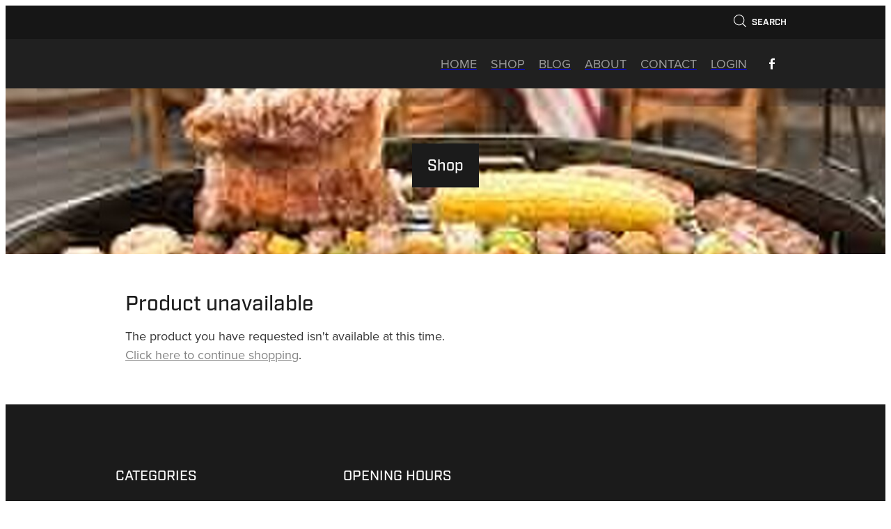

--- FILE ---
content_type: text/css
request_url: https://www.toptastedistributors.co.nz/site_files/24332/assets/shop/shop.css?v=20251125195148
body_size: 2523
content:
.edit-feature-image-copy{background-color:#fff}body .feature-area-main{display:block}.feature-area-wrap{clear:both;min-width:48.750rem;overflow:hidden;background-color:transparent}.feature-area-wrap.hide-feature-logo .logo{display:none}.vpos-wrapper{height:100%}#header-area.header-overlay .feature-slide .vpos-wrapper{margin-top:0;height:calc(100% - 0px)}.feature-area__slides{position:relative;width:100%;min-width:48.750rem;background-color:transparent;margin:0 auto}.feature-slide{position:relative;min-width:48.750rem;background-color:transparent;background-position:50% 50%;background-repeat:no-repeat;background-size:cover;margin:0 auto}.feature-slide-content{margin:0 auto;position:relative;width:918px;z-index:101;background:0 0;color:#fff}body .feature-slide-content{position:absolute;top:50%;left:50%;-ms-transform:translate(-50%,-50%);-webkit-transform:translate(-50%,-50%);transform:translate(-50%,-50%)}body .logo-stay-still .feature-slide-content{top:0}.feature-slide-content-box{width:75%}.feature-slide-content a,.feature-slide-content a:visited,.feature-slide-content a:link,.feature-slide-content a:hover{color:#fff}.feature-slide-logo .logo{margin:0 auto}.feature-area-wrap.shortened .feature-slide-logo .logo{max-height:11.875rem}.feature-slide-logo .logo .logo-edit{display:none;visibility:hidden;margin:0 auto}.feature-area-main .logo .logo-edit{left:50%;margin:.313rem 0 0}.feature-area-main .logo-controls{left:50%;margin-left:0;transform:translateX(-50%);-webkit-transform:translateX(-50%)}.feature-slide-content-global{position:relative;z-index:102;height:14.875rem}.feature-slide-overlay{height:101%;position:absolute;z-index:100;width:100%;opacity:0;-moz-opacity:0;filter:alpha(opacity=0);background-color:#fff;transition:opacity .5s ease-in-out;top:50%;transform:translate(0,-50%)}body.side-editor-open .feature-slide-overlay{transition:opacity 0s ease-in-out}.feature-slide-overlay.highlight{opacity:.3;-moz-opacity:.3;filter:alpha(opacity=30)}div.feature-text-scaling{display:block;word-wrap:break-word;white-space:normal}.feature-slide-heading div.feature-text-scaling{line-height:120%}.feature-slide-body div.feature-text-scaling{line-height:1.6em}.feature-slide-heading,h1.feature-slide-heading,h2.feature-slide-heading,h3.feature-slide-heading,div.feature-slide-heading{line-height:100%}.feature-area-main .feature-slide-heading,.feature-area-main h1.feature-slide-heading,.feature-area-main h2.feature-slide-heading,.feature-area-main h3.feature-slide-heading,.feature-area-main div.feature-slide-heading{color:#fff;font-family:kgqj,arial;font-weight:500;font-style:normal}.feature-area-main .heading-background{border-radius:0}.feature-slide-content .feature-slide-body{font-family:,arial;font-weight:;font-style:;font-size:20px;line-height:100%}.feature-slide-body strong{font-weight:700}.feature-slide-body em{font-style:italic}.feature-area__slides .cycle-next,.feature-area__slides .cycle-prev{position:absolute;min-width:40px;top:0;z-index:103;font-family:icons;font-size:80px;cursor:pointer;color:#fff;text-align:center}.feature-area__slides .cycle-next,.feature-area__slides .cycle-prev{height:100%;display:flex;flex-direction:column;justify-content:center}.feature-area__slides .cycle-prev{left:0}.feature-area__slides .cycle-next{right:0}.feature-area__slides .cycle-pager{text-align:center;width:94%;padding:0 3%;z-index:103;position:absolute;bottom:10%;overflow:hidden}.feature-area__slides .cycle-pager span{font-family:arial;font-size:50px;width:12px;height:12px;display:inline-block;cursor:pointer;background:rgba(27,27,27,1);border-radius:8px;margin:2px;border:2px solid rgba(27,27,27,1)}.feature-area__slides .cycle-pager span.cycle-pager-active{background:#fff}.feature-area__slides .cycle-pager>*{cursor:pointer}.feature-area-main .down-arrow-scroll{position:absolute;left:50%;-ms-transform:translateX(-50%);-webkit-transform:translateX(-50%);transform:translateX(-50%);margin-left:-13.5px;bottom:5%;animation:down-arrow-bounce 1.5s infinite;animation-timing-function:linear;display:block;-webkit-animation:down-arrow-bounce 1.5s infinite;-webkit-animation-timing-function:linear;-moz-animation-timing-function:linear;-moz-animation:down-arrow-bounce 1.5s infinite;cursor:pointer;z-index:103}.feature-area-main .down-arrow-scroll svg{width:1.688rem;height:.938rem}.feature-area-main .down-arrow-scroll svg path{fill:#fff}@-webkit-keyframes down-arrow-bounce{0%,20%,50%,80%,100%{-webkit-transform:translateY(0)}40%{-webkit-transform:translateY(-10px)}60%{-webkit-transform:translateY(3px)}}@keyframes down-arrow-bounce{0%,20%,50%,80%,100%{transform:translateY(0)}40%{transform:translateY(-6px)}60%{transform:translateY(3px)}}a.feature-button{font-family:,arial;font-weight:;font-style:;font-size:1.375rem;line-height:120%;padding:.85em 1em;box-sizing:border-box}a.feature-button:link,a.feature-button:visited{display:inline-block;text-decoration:none;transition:background-color .15s ease-out,color .15s ease-out;color:#fff;background:rgba(27,27,27,1)}a.feature-button:hover{text-decoration:none;color:#fff;background:rgba(17,17,17,1)}a.feature-button{min-width:unset !important}a.feature-button{text-align:center}.heading-style-1{font-weight:700}.heading-style-2{font-style:italic}a.feature-button.round-corners{border-radius:10px}a.feature-button.full-round-corners{border-radius:1000px}.add-feature-area{display:none !important}.feature-slide-content-box-padding{border-radius:10px}.heading-background-none .feature-slide-content-box-padding{border-radius:10px!important}.heading-background-heading .feature-slide-content-box-padding,.heading-background-heading-blurb .feature-slide-content-box-padding,.heading-background-heading-blurb-button .feature-slide-content-box-padding{border-radius:0}.feature-slide--default141 .feature-slide-content-box{width:75%}.feature-slide--default141 .feature-slide__image img{object-position:50% 50%}.feature-slide--default142 .feature-slide-content-box{width:75%}.feature-slide--default142 .feature-slide__image img{object-position:50% 50%}.feature-slide--default143 .feature-slide-content-box{width:75%}.feature-slide--default143 .feature-slide__image img{object-position:50% 50%}.feature-slide{width:100%}.feature-slide-content{width:918px}#header-area.header-overlay .feature-slide-content{margin-top:0}.feature-slide-content{left:50%}.feature-slide-heading{font-size:50px}h1.feature-slide-heading{font-size:50px}h2.feature-slide-heading{font-size:50px}h3.feature-slide-heading{font-size:50px}div.feature-slide-heading{font-size:50px}.feature-slide-content .feature-slide-body{font-size:20px}a.feature-button{font-size:22px}.feature-area-wrap{height:14.875rem}.feature-slide{height:14.875rem}.feature-area__slides{height:14.875rem}.feature-slide--global{margin-top:-14.875rem}@media all and (max-width:400px){html:not(.responsive-disabled) .feature-slide-content{width:338px}html:not(.responsive-disabled) .feature-slide-heading{font-size:9.8591549295775vw}html:not(.responsive-disabled) h1.feature-slide-heading{font-size:9.8591549295775vw}html:not(.responsive-disabled) h2.feature-slide-heading{font-size:9.8591549295775vw}html:not(.responsive-disabled) h3.feature-slide-heading{font-size:9.8591549295775vw}html:not(.responsive-disabled) div.feature-slide-heading{font-size:9.8591549295775vw}html:not(.responsive-disabled) a.feature-button{font-size:5.6338028169014vw}html:not(.responsive-disabled) .feature-slide-content-box{width:100%}html:not(.responsive-disabled) .feature-slide--default141 .feature-slide-content-box{width:100%}html:not(.responsive-disabled) .feature-slide--default142 .feature-slide-content-box{width:100%}html:not(.responsive-disabled) .feature-slide--default143 .feature-slide-content-box{width:100%}html:not(.responsive-disabled) .feature-area-main{height:auto}html:not(.responsive-disabled) .feature-area-wrap{height:auto}html:not(.responsive-disabled) .feature-slide{height:auto}html:not(.responsive-disabled) .feature-area__slides{height:auto}html:not(.responsive-disabled) #header-area.header-overlay-mobile .feature-slide-content{margin-top:0}html:not(.responsive-disabled) #header-area.header-overlay-mobile .feature-slide-content.feature-slide-content--top-left{margin-top:0}html:not(.responsive-disabled) #header-area.header-overlay-mobile .feature-slide-content.feature-slide-content--top-center{margin-top:0}html:not(.responsive-disabled) #header-area.header-overlay-mobile .feature-slide-content.feature-slide-content--top-right{margin-top:0}html:not(.responsive-disabled) #header-area.header-overlay-mobile .feature-slide-content.feature-slide-content--center-left{margin-top:0}html:not(.responsive-disabled) #header-area.header-overlay-mobile .feature-slide-content.feature-slide-content--center-center{margin-top:0}html:not(.responsive-disabled) #header-area.header-overlay-mobile .feature-slide-content.feature-slide-content--center-right{margin-top:0}html:not(.responsive-disabled) .feature-slide__placeholder{padding-top:65.200%}html:not(.responsive-disabled) .feature-area__slides.feature-area__slides--empty{padding-top:65.200%}}@media all and (max-width:740px){html:not(.responsive-disabled) .feature-slide-content{width:100%}html:not(.responsive-disabled) .feature-slide-heading{font-size:9.8591549295775vw}html:not(.responsive-disabled) h1.feature-slide-heading{font-size:9.8591549295775vw}html:not(.responsive-disabled) h2.feature-slide-heading{font-size:9.8591549295775vw}html:not(.responsive-disabled) h3.feature-slide-heading{font-size:9.8591549295775vw}html:not(.responsive-disabled) div.feature-slide-heading{font-size:9.8591549295775vw}html:not(.responsive-disabled) .feature-slide-content .feature-slide-body{font-size:5.6338028169014vw}html:not(.responsive-disabled) a.feature-button{font-size:5.6338028169014vw}html:not(.responsive-disabled) .feature-slide-content-box{width:100%}html:not(.responsive-disabled) .feature-slide--default141 .feature-slide-content-box{width:100%}html:not(.responsive-disabled) .feature-slide--default142 .feature-slide-content-box{width:100%}html:not(.responsive-disabled) .feature-slide--default143 .feature-slide-content-box{width:100%}html:not(.responsive-disabled) .feature-area-main{height:auto}html:not(.responsive-disabled) .feature-area-wrap{height:auto}html:not(.responsive-disabled) .feature-slide{height:auto}html:not(.responsive-disabled) .feature-area__slides{height:auto}html:not(.responsive-disabled) #header-area.header-overlay-mobile .feature-slide-content{margin-top:0}html:not(.responsive-disabled) #header-area.header-overlay-mobile .feature-slide-content.feature-slide-content--top-left{margin-top:0}html:not(.responsive-disabled) #header-area.header-overlay-mobile .feature-slide-content.feature-slide-content--top-center{margin-top:0}html:not(.responsive-disabled) #header-area.header-overlay-mobile .feature-slide-content.feature-slide-content--top-right{margin-top:0}html:not(.responsive-disabled) #header-area.header-overlay-mobile .feature-slide-content.feature-slide-content--center-left{margin-top:0}html:not(.responsive-disabled) #header-area.header-overlay-mobile .feature-slide-content.feature-slide-content--center-center{margin-top:0}html:not(.responsive-disabled) #header-area.header-overlay-mobile .feature-slide-content.feature-slide-content--center-right{margin-top:0}html:not(.responsive-disabled) .feature-slide__placeholder{padding-top:65.200%}html:not(.responsive-disabled) .feature-area__slides.feature-area__slides--empty{padding-top:65.200%}}@media all and (min-width:740px) and (max-width:1080px){html:not(.responsive-disabled) .feature-slide-content{width:678px}}@media all and (min-width:1080px) and (max-width:1460px){html:not(.responsive-disabled) .feature-slide-content{width:918px}html:not(.responsive-disabled) #header-area.header-overlay .feature-slide-content{margin-top:0}}@media all and (min-width:1460px){html:not(.responsive-disabled) .feature-slide-content{width:1108px}}#main_body .stack.nsd6n-tavwp .block .rs-form-builder_row label{color:#bbb}#main_body .stack.nsd6n-tavwp .block .rs-form__file-upload{--color:#bbb}.stack.nsd6n-tavwp{background:#1b1b1b}#main_body .stack.nsd6n-tavwp .block h1{color:#fff}#main_body .stack.nsd6n-tavwp .accordion-block .accordion-block__item-icon--h1 svg path{fill:#fff}#main_body .stack.nsd6n-tavwp .block h1.heading{color:#fff}#main_body .stack.nsd6n-tavwp .block h1.heading a{color:#fff}#main_body .stack.nsd6n-tavwp .block h2{color:#fff;font-size:1.25rem}#main_body .stack.nsd6n-tavwp .accordion-block .accordion-block__item-icon--h2 svg path{fill:#fff}#main_body .stack.nsd6n-tavwp .block h2.heading{color:#fff}#main_body .stack.nsd6n-tavwp .block h2.heading a{color:#fff}#main_body .stack.nsd6n-tavwp .accordion-block .accordion-block__item-icon--h2 svg{width:1.25rem;height:1.25rem}#main_body .stack.nsd6n-tavwp .block h3{color:#fff}#main_body .stack.nsd6n-tavwp .accordion-block .accordion-block__item-icon--h3 svg path{fill:#fff}#main_body .stack.nsd6n-tavwp .block h3.heading{color:#fff}#main_body .stack.nsd6n-tavwp .block h3.heading a{color:#fff}#main_body .stack.nsd6n-tavwp .block .p-font:not(.picture-subtitle){color:#bbb;font-size:1rem}#main_body .stack.nsd6n-tavwp .accordion-block .accordion-block__item-icon--.p-font:not(.picture-subtitle) svg path{fill:#bbb}#main_body .stack.nsd6n-tavwp .block .p-font:not(.picture-subtitle).heading{color:#bbb}#main_body .stack.nsd6n-tavwp .block .p-font:not(.picture-subtitle).heading a{color:#bbb}#main_body .stack.nsd6n-tavwp .accordion-block .accordion-block__item-icon--.p-font:not(.picture-subtitle) svg{width:1rem;height:1rem}#main_body .stack.nsd6n-tavwp #main_body .blog_post_holder .blog_readmore{color:#bbb}#main_body .stack.nsd6n-tavwp .p-font-colour{color:#bbb}#main_body .stack.nsd6n-tavwp .text_block .text_block_text a{color:#fff}#main_body .stack.nsd6n-tavwp .text_block .text_block_text a:visited{color:#fff}#main_body .stack.nsd6n-tavwp .accordion-block .accordion-block__item-content a{color:#fff}#main_body .stack.nsd6n-tavwp .accordion-block .accordion-block__item-content a:visited{color:#fff}#main_body .stack.nsd6n-tavwp .text-link-colour{color:#fff}#main_body .stack.nsd6n-tavwp .text-link-colour svg{fill:#fff}#main_body .stack.nsd6n-tavwp{--accessibility-outline-color:#fff}._1100af70--99610ffd{--fluid-width:8}._4993ced5--99610ffd{flex:0 1 calc(100%/(var(--grid-size,24)/var(--fluid-width,8)))}._1100af70--3299b3db{--fluid-width:8}._4993ced5--3299b3db{flex:0 1 calc(100%/(var(--grid-size,24)/var(--fluid-width,8)))}._1100af70--7833d049{--fluid-width:8}._4993ced5--7833d049{flex:0 1 calc(100%/(var(--grid-size,24)/var(--fluid-width,8)))}#content .stack_area{padding-bottom:0}.nsd6n-tavwp{margin-top:0;margin-bottom:0;--stack-design-padding-top:3.125rem;--stack-design-padding-bottom:.625rem;padding-top:var(--stack-design-padding-top,0);padding-bottom:var(--stack-design-padding-bottom,0);--stack-design-column-gap:0;--stack-design-padding-left:0;--stack-design-padding-right:0}.nsd6n-tavwp .column-container{gap:var(--stack-design-column-gap,0)}.nsd6n-tavwp .stack-inner{padding-left:var(--stack-design-padding-left,0);padding-right:var(--stack-design-padding-right,0)}@media screen and (max-width:740px){.stack.nsd6n-tavwp .column{padding-top:8px;padding-bottom:8px;padding-left:24px;padding-right:24px}.stack.nsd6n-tavwp{margin-top:0;margin-bottom:0;--stack-design-mobile-padding-top:3.125rem;--stack-design-mobile-padding-bottom:.625rem;padding-top:var(--stack-design-mobile-padding-top,0);padding-bottom:var(--stack-design-mobile-padding-bottom,0);--stack-design-mobile-padding-left:0;--stack-design-mobile-padding-right:0}.stack.nsd6n-tavwp .column-container{gap:0}.stack.nsd6n-tavwp .stack-inner{padding-left:var(--stack-design-mobile-padding-left,0);padding-right:var(--stack-design-mobile-padding-right,0)}}._5d5af514{--grid-size:24}